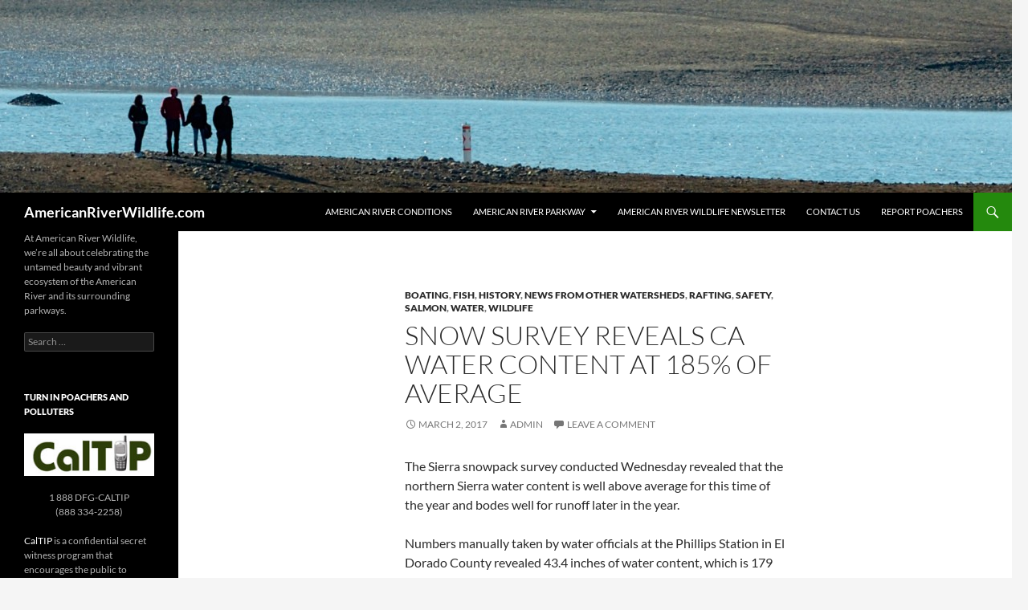

--- FILE ---
content_type: text/html; charset=UTF-8
request_url: https://www.americanriverwildlife.com/?p=3360
body_size: 10217
content:
<!DOCTYPE html>
<!--[if IE 7]>
<html class="ie ie7" lang="en-US">
<![endif]-->
<!--[if IE 8]>
<html class="ie ie8" lang="en-US">
<![endif]-->
<!--[if !(IE 7) & !(IE 8)]><!-->
<html lang="en-US">
<!--<![endif]-->
<head>
	<meta charset="UTF-8">
	<meta name="viewport" content="width=device-width, initial-scale=1.0">
	<title>Snow survey reveals CA water content at 185% of average | AmericanRiverWildlife.com</title>
	<link rel="profile" href="https://gmpg.org/xfn/11">
	<link rel="pingback" href="https://www.americanriverwildlife.com/xmlrpc.php">
	<!--[if lt IE 9]>
	<script src="https://www.americanriverwildlife.com/wp-content/themes/twentyfourteen/js/html5.js?ver=3.7.0"></script>
	<![endif]-->
	<meta name='robots' content='max-image-preview:large' />
	<style>img:is([sizes="auto" i], [sizes^="auto," i]) { contain-intrinsic-size: 3000px 1500px }</style>
	<link rel="alternate" type="application/rss+xml" title="AmericanRiverWildlife.com &raquo; Feed" href="https://www.americanriverwildlife.com/?feed=rss2" />
<link rel="alternate" type="application/rss+xml" title="AmericanRiverWildlife.com &raquo; Comments Feed" href="https://www.americanriverwildlife.com/?feed=comments-rss2" />
<link rel="alternate" type="application/rss+xml" title="AmericanRiverWildlife.com &raquo; Snow survey reveals CA water content at 185% of average Comments Feed" href="https://www.americanriverwildlife.com/?feed=rss2&#038;p=3360" />
<script>
window._wpemojiSettings = {"baseUrl":"https:\/\/s.w.org\/images\/core\/emoji\/15.1.0\/72x72\/","ext":".png","svgUrl":"https:\/\/s.w.org\/images\/core\/emoji\/15.1.0\/svg\/","svgExt":".svg","source":{"concatemoji":"https:\/\/www.americanriverwildlife.com\/wp-includes\/js\/wp-emoji-release.min.js?ver=6.8.1"}};
/*! This file is auto-generated */
!function(i,n){var o,s,e;function c(e){try{var t={supportTests:e,timestamp:(new Date).valueOf()};sessionStorage.setItem(o,JSON.stringify(t))}catch(e){}}function p(e,t,n){e.clearRect(0,0,e.canvas.width,e.canvas.height),e.fillText(t,0,0);var t=new Uint32Array(e.getImageData(0,0,e.canvas.width,e.canvas.height).data),r=(e.clearRect(0,0,e.canvas.width,e.canvas.height),e.fillText(n,0,0),new Uint32Array(e.getImageData(0,0,e.canvas.width,e.canvas.height).data));return t.every(function(e,t){return e===r[t]})}function u(e,t,n){switch(t){case"flag":return n(e,"\ud83c\udff3\ufe0f\u200d\u26a7\ufe0f","\ud83c\udff3\ufe0f\u200b\u26a7\ufe0f")?!1:!n(e,"\ud83c\uddfa\ud83c\uddf3","\ud83c\uddfa\u200b\ud83c\uddf3")&&!n(e,"\ud83c\udff4\udb40\udc67\udb40\udc62\udb40\udc65\udb40\udc6e\udb40\udc67\udb40\udc7f","\ud83c\udff4\u200b\udb40\udc67\u200b\udb40\udc62\u200b\udb40\udc65\u200b\udb40\udc6e\u200b\udb40\udc67\u200b\udb40\udc7f");case"emoji":return!n(e,"\ud83d\udc26\u200d\ud83d\udd25","\ud83d\udc26\u200b\ud83d\udd25")}return!1}function f(e,t,n){var r="undefined"!=typeof WorkerGlobalScope&&self instanceof WorkerGlobalScope?new OffscreenCanvas(300,150):i.createElement("canvas"),a=r.getContext("2d",{willReadFrequently:!0}),o=(a.textBaseline="top",a.font="600 32px Arial",{});return e.forEach(function(e){o[e]=t(a,e,n)}),o}function t(e){var t=i.createElement("script");t.src=e,t.defer=!0,i.head.appendChild(t)}"undefined"!=typeof Promise&&(o="wpEmojiSettingsSupports",s=["flag","emoji"],n.supports={everything:!0,everythingExceptFlag:!0},e=new Promise(function(e){i.addEventListener("DOMContentLoaded",e,{once:!0})}),new Promise(function(t){var n=function(){try{var e=JSON.parse(sessionStorage.getItem(o));if("object"==typeof e&&"number"==typeof e.timestamp&&(new Date).valueOf()<e.timestamp+604800&&"object"==typeof e.supportTests)return e.supportTests}catch(e){}return null}();if(!n){if("undefined"!=typeof Worker&&"undefined"!=typeof OffscreenCanvas&&"undefined"!=typeof URL&&URL.createObjectURL&&"undefined"!=typeof Blob)try{var e="postMessage("+f.toString()+"("+[JSON.stringify(s),u.toString(),p.toString()].join(",")+"));",r=new Blob([e],{type:"text/javascript"}),a=new Worker(URL.createObjectURL(r),{name:"wpTestEmojiSupports"});return void(a.onmessage=function(e){c(n=e.data),a.terminate(),t(n)})}catch(e){}c(n=f(s,u,p))}t(n)}).then(function(e){for(var t in e)n.supports[t]=e[t],n.supports.everything=n.supports.everything&&n.supports[t],"flag"!==t&&(n.supports.everythingExceptFlag=n.supports.everythingExceptFlag&&n.supports[t]);n.supports.everythingExceptFlag=n.supports.everythingExceptFlag&&!n.supports.flag,n.DOMReady=!1,n.readyCallback=function(){n.DOMReady=!0}}).then(function(){return e}).then(function(){var e;n.supports.everything||(n.readyCallback(),(e=n.source||{}).concatemoji?t(e.concatemoji):e.wpemoji&&e.twemoji&&(t(e.twemoji),t(e.wpemoji)))}))}((window,document),window._wpemojiSettings);
</script>
<style id='wp-emoji-styles-inline-css'>

	img.wp-smiley, img.emoji {
		display: inline !important;
		border: none !important;
		box-shadow: none !important;
		height: 1em !important;
		width: 1em !important;
		margin: 0 0.07em !important;
		vertical-align: -0.1em !important;
		background: none !important;
		padding: 0 !important;
	}
</style>
<link rel='stylesheet' id='wp-block-library-css' href='https://www.americanriverwildlife.com/wp-includes/css/dist/block-library/style.min.css?ver=6.8.1' media='all' />
<style id='wp-block-library-theme-inline-css'>
.wp-block-audio :where(figcaption){color:#555;font-size:13px;text-align:center}.is-dark-theme .wp-block-audio :where(figcaption){color:#ffffffa6}.wp-block-audio{margin:0 0 1em}.wp-block-code{border:1px solid #ccc;border-radius:4px;font-family:Menlo,Consolas,monaco,monospace;padding:.8em 1em}.wp-block-embed :where(figcaption){color:#555;font-size:13px;text-align:center}.is-dark-theme .wp-block-embed :where(figcaption){color:#ffffffa6}.wp-block-embed{margin:0 0 1em}.blocks-gallery-caption{color:#555;font-size:13px;text-align:center}.is-dark-theme .blocks-gallery-caption{color:#ffffffa6}:root :where(.wp-block-image figcaption){color:#555;font-size:13px;text-align:center}.is-dark-theme :root :where(.wp-block-image figcaption){color:#ffffffa6}.wp-block-image{margin:0 0 1em}.wp-block-pullquote{border-bottom:4px solid;border-top:4px solid;color:currentColor;margin-bottom:1.75em}.wp-block-pullquote cite,.wp-block-pullquote footer,.wp-block-pullquote__citation{color:currentColor;font-size:.8125em;font-style:normal;text-transform:uppercase}.wp-block-quote{border-left:.25em solid;margin:0 0 1.75em;padding-left:1em}.wp-block-quote cite,.wp-block-quote footer{color:currentColor;font-size:.8125em;font-style:normal;position:relative}.wp-block-quote:where(.has-text-align-right){border-left:none;border-right:.25em solid;padding-left:0;padding-right:1em}.wp-block-quote:where(.has-text-align-center){border:none;padding-left:0}.wp-block-quote.is-large,.wp-block-quote.is-style-large,.wp-block-quote:where(.is-style-plain){border:none}.wp-block-search .wp-block-search__label{font-weight:700}.wp-block-search__button{border:1px solid #ccc;padding:.375em .625em}:where(.wp-block-group.has-background){padding:1.25em 2.375em}.wp-block-separator.has-css-opacity{opacity:.4}.wp-block-separator{border:none;border-bottom:2px solid;margin-left:auto;margin-right:auto}.wp-block-separator.has-alpha-channel-opacity{opacity:1}.wp-block-separator:not(.is-style-wide):not(.is-style-dots){width:100px}.wp-block-separator.has-background:not(.is-style-dots){border-bottom:none;height:1px}.wp-block-separator.has-background:not(.is-style-wide):not(.is-style-dots){height:2px}.wp-block-table{margin:0 0 1em}.wp-block-table td,.wp-block-table th{word-break:normal}.wp-block-table :where(figcaption){color:#555;font-size:13px;text-align:center}.is-dark-theme .wp-block-table :where(figcaption){color:#ffffffa6}.wp-block-video :where(figcaption){color:#555;font-size:13px;text-align:center}.is-dark-theme .wp-block-video :where(figcaption){color:#ffffffa6}.wp-block-video{margin:0 0 1em}:root :where(.wp-block-template-part.has-background){margin-bottom:0;margin-top:0;padding:1.25em 2.375em}
</style>
<style id='classic-theme-styles-inline-css'>
/*! This file is auto-generated */
.wp-block-button__link{color:#fff;background-color:#32373c;border-radius:9999px;box-shadow:none;text-decoration:none;padding:calc(.667em + 2px) calc(1.333em + 2px);font-size:1.125em}.wp-block-file__button{background:#32373c;color:#fff;text-decoration:none}
</style>
<style id='global-styles-inline-css'>
:root{--wp--preset--aspect-ratio--square: 1;--wp--preset--aspect-ratio--4-3: 4/3;--wp--preset--aspect-ratio--3-4: 3/4;--wp--preset--aspect-ratio--3-2: 3/2;--wp--preset--aspect-ratio--2-3: 2/3;--wp--preset--aspect-ratio--16-9: 16/9;--wp--preset--aspect-ratio--9-16: 9/16;--wp--preset--color--black: #000;--wp--preset--color--cyan-bluish-gray: #abb8c3;--wp--preset--color--white: #fff;--wp--preset--color--pale-pink: #f78da7;--wp--preset--color--vivid-red: #cf2e2e;--wp--preset--color--luminous-vivid-orange: #ff6900;--wp--preset--color--luminous-vivid-amber: #fcb900;--wp--preset--color--light-green-cyan: #7bdcb5;--wp--preset--color--vivid-green-cyan: #00d084;--wp--preset--color--pale-cyan-blue: #8ed1fc;--wp--preset--color--vivid-cyan-blue: #0693e3;--wp--preset--color--vivid-purple: #9b51e0;--wp--preset--color--green: #24890d;--wp--preset--color--dark-gray: #2b2b2b;--wp--preset--color--medium-gray: #767676;--wp--preset--color--light-gray: #f5f5f5;--wp--preset--gradient--vivid-cyan-blue-to-vivid-purple: linear-gradient(135deg,rgba(6,147,227,1) 0%,rgb(155,81,224) 100%);--wp--preset--gradient--light-green-cyan-to-vivid-green-cyan: linear-gradient(135deg,rgb(122,220,180) 0%,rgb(0,208,130) 100%);--wp--preset--gradient--luminous-vivid-amber-to-luminous-vivid-orange: linear-gradient(135deg,rgba(252,185,0,1) 0%,rgba(255,105,0,1) 100%);--wp--preset--gradient--luminous-vivid-orange-to-vivid-red: linear-gradient(135deg,rgba(255,105,0,1) 0%,rgb(207,46,46) 100%);--wp--preset--gradient--very-light-gray-to-cyan-bluish-gray: linear-gradient(135deg,rgb(238,238,238) 0%,rgb(169,184,195) 100%);--wp--preset--gradient--cool-to-warm-spectrum: linear-gradient(135deg,rgb(74,234,220) 0%,rgb(151,120,209) 20%,rgb(207,42,186) 40%,rgb(238,44,130) 60%,rgb(251,105,98) 80%,rgb(254,248,76) 100%);--wp--preset--gradient--blush-light-purple: linear-gradient(135deg,rgb(255,206,236) 0%,rgb(152,150,240) 100%);--wp--preset--gradient--blush-bordeaux: linear-gradient(135deg,rgb(254,205,165) 0%,rgb(254,45,45) 50%,rgb(107,0,62) 100%);--wp--preset--gradient--luminous-dusk: linear-gradient(135deg,rgb(255,203,112) 0%,rgb(199,81,192) 50%,rgb(65,88,208) 100%);--wp--preset--gradient--pale-ocean: linear-gradient(135deg,rgb(255,245,203) 0%,rgb(182,227,212) 50%,rgb(51,167,181) 100%);--wp--preset--gradient--electric-grass: linear-gradient(135deg,rgb(202,248,128) 0%,rgb(113,206,126) 100%);--wp--preset--gradient--midnight: linear-gradient(135deg,rgb(2,3,129) 0%,rgb(40,116,252) 100%);--wp--preset--font-size--small: 13px;--wp--preset--font-size--medium: 20px;--wp--preset--font-size--large: 36px;--wp--preset--font-size--x-large: 42px;--wp--preset--spacing--20: 0.44rem;--wp--preset--spacing--30: 0.67rem;--wp--preset--spacing--40: 1rem;--wp--preset--spacing--50: 1.5rem;--wp--preset--spacing--60: 2.25rem;--wp--preset--spacing--70: 3.38rem;--wp--preset--spacing--80: 5.06rem;--wp--preset--shadow--natural: 6px 6px 9px rgba(0, 0, 0, 0.2);--wp--preset--shadow--deep: 12px 12px 50px rgba(0, 0, 0, 0.4);--wp--preset--shadow--sharp: 6px 6px 0px rgba(0, 0, 0, 0.2);--wp--preset--shadow--outlined: 6px 6px 0px -3px rgba(255, 255, 255, 1), 6px 6px rgba(0, 0, 0, 1);--wp--preset--shadow--crisp: 6px 6px 0px rgba(0, 0, 0, 1);}:where(.is-layout-flex){gap: 0.5em;}:where(.is-layout-grid){gap: 0.5em;}body .is-layout-flex{display: flex;}.is-layout-flex{flex-wrap: wrap;align-items: center;}.is-layout-flex > :is(*, div){margin: 0;}body .is-layout-grid{display: grid;}.is-layout-grid > :is(*, div){margin: 0;}:where(.wp-block-columns.is-layout-flex){gap: 2em;}:where(.wp-block-columns.is-layout-grid){gap: 2em;}:where(.wp-block-post-template.is-layout-flex){gap: 1.25em;}:where(.wp-block-post-template.is-layout-grid){gap: 1.25em;}.has-black-color{color: var(--wp--preset--color--black) !important;}.has-cyan-bluish-gray-color{color: var(--wp--preset--color--cyan-bluish-gray) !important;}.has-white-color{color: var(--wp--preset--color--white) !important;}.has-pale-pink-color{color: var(--wp--preset--color--pale-pink) !important;}.has-vivid-red-color{color: var(--wp--preset--color--vivid-red) !important;}.has-luminous-vivid-orange-color{color: var(--wp--preset--color--luminous-vivid-orange) !important;}.has-luminous-vivid-amber-color{color: var(--wp--preset--color--luminous-vivid-amber) !important;}.has-light-green-cyan-color{color: var(--wp--preset--color--light-green-cyan) !important;}.has-vivid-green-cyan-color{color: var(--wp--preset--color--vivid-green-cyan) !important;}.has-pale-cyan-blue-color{color: var(--wp--preset--color--pale-cyan-blue) !important;}.has-vivid-cyan-blue-color{color: var(--wp--preset--color--vivid-cyan-blue) !important;}.has-vivid-purple-color{color: var(--wp--preset--color--vivid-purple) !important;}.has-black-background-color{background-color: var(--wp--preset--color--black) !important;}.has-cyan-bluish-gray-background-color{background-color: var(--wp--preset--color--cyan-bluish-gray) !important;}.has-white-background-color{background-color: var(--wp--preset--color--white) !important;}.has-pale-pink-background-color{background-color: var(--wp--preset--color--pale-pink) !important;}.has-vivid-red-background-color{background-color: var(--wp--preset--color--vivid-red) !important;}.has-luminous-vivid-orange-background-color{background-color: var(--wp--preset--color--luminous-vivid-orange) !important;}.has-luminous-vivid-amber-background-color{background-color: var(--wp--preset--color--luminous-vivid-amber) !important;}.has-light-green-cyan-background-color{background-color: var(--wp--preset--color--light-green-cyan) !important;}.has-vivid-green-cyan-background-color{background-color: var(--wp--preset--color--vivid-green-cyan) !important;}.has-pale-cyan-blue-background-color{background-color: var(--wp--preset--color--pale-cyan-blue) !important;}.has-vivid-cyan-blue-background-color{background-color: var(--wp--preset--color--vivid-cyan-blue) !important;}.has-vivid-purple-background-color{background-color: var(--wp--preset--color--vivid-purple) !important;}.has-black-border-color{border-color: var(--wp--preset--color--black) !important;}.has-cyan-bluish-gray-border-color{border-color: var(--wp--preset--color--cyan-bluish-gray) !important;}.has-white-border-color{border-color: var(--wp--preset--color--white) !important;}.has-pale-pink-border-color{border-color: var(--wp--preset--color--pale-pink) !important;}.has-vivid-red-border-color{border-color: var(--wp--preset--color--vivid-red) !important;}.has-luminous-vivid-orange-border-color{border-color: var(--wp--preset--color--luminous-vivid-orange) !important;}.has-luminous-vivid-amber-border-color{border-color: var(--wp--preset--color--luminous-vivid-amber) !important;}.has-light-green-cyan-border-color{border-color: var(--wp--preset--color--light-green-cyan) !important;}.has-vivid-green-cyan-border-color{border-color: var(--wp--preset--color--vivid-green-cyan) !important;}.has-pale-cyan-blue-border-color{border-color: var(--wp--preset--color--pale-cyan-blue) !important;}.has-vivid-cyan-blue-border-color{border-color: var(--wp--preset--color--vivid-cyan-blue) !important;}.has-vivid-purple-border-color{border-color: var(--wp--preset--color--vivid-purple) !important;}.has-vivid-cyan-blue-to-vivid-purple-gradient-background{background: var(--wp--preset--gradient--vivid-cyan-blue-to-vivid-purple) !important;}.has-light-green-cyan-to-vivid-green-cyan-gradient-background{background: var(--wp--preset--gradient--light-green-cyan-to-vivid-green-cyan) !important;}.has-luminous-vivid-amber-to-luminous-vivid-orange-gradient-background{background: var(--wp--preset--gradient--luminous-vivid-amber-to-luminous-vivid-orange) !important;}.has-luminous-vivid-orange-to-vivid-red-gradient-background{background: var(--wp--preset--gradient--luminous-vivid-orange-to-vivid-red) !important;}.has-very-light-gray-to-cyan-bluish-gray-gradient-background{background: var(--wp--preset--gradient--very-light-gray-to-cyan-bluish-gray) !important;}.has-cool-to-warm-spectrum-gradient-background{background: var(--wp--preset--gradient--cool-to-warm-spectrum) !important;}.has-blush-light-purple-gradient-background{background: var(--wp--preset--gradient--blush-light-purple) !important;}.has-blush-bordeaux-gradient-background{background: var(--wp--preset--gradient--blush-bordeaux) !important;}.has-luminous-dusk-gradient-background{background: var(--wp--preset--gradient--luminous-dusk) !important;}.has-pale-ocean-gradient-background{background: var(--wp--preset--gradient--pale-ocean) !important;}.has-electric-grass-gradient-background{background: var(--wp--preset--gradient--electric-grass) !important;}.has-midnight-gradient-background{background: var(--wp--preset--gradient--midnight) !important;}.has-small-font-size{font-size: var(--wp--preset--font-size--small) !important;}.has-medium-font-size{font-size: var(--wp--preset--font-size--medium) !important;}.has-large-font-size{font-size: var(--wp--preset--font-size--large) !important;}.has-x-large-font-size{font-size: var(--wp--preset--font-size--x-large) !important;}
:where(.wp-block-post-template.is-layout-flex){gap: 1.25em;}:where(.wp-block-post-template.is-layout-grid){gap: 1.25em;}
:where(.wp-block-columns.is-layout-flex){gap: 2em;}:where(.wp-block-columns.is-layout-grid){gap: 2em;}
:root :where(.wp-block-pullquote){font-size: 1.5em;line-height: 1.6;}
</style>
<link rel='stylesheet' id='dashicons-css' href='https://www.americanriverwildlife.com/wp-includes/css/dashicons.min.css?ver=6.8.1' media='all' />
<link rel='stylesheet' id='post-views-counter-frontend-css' href='https://www.americanriverwildlife.com/wp-content/plugins/post-views-counter/css/frontend.min.css?ver=1.5.3' media='all' />
<link rel='stylesheet' id='twentyfourteen-lato-css' href='https://www.americanriverwildlife.com/wp-content/themes/twentyfourteen/fonts/font-lato.css?ver=20230328' media='all' />
<link rel='stylesheet' id='genericons-css' href='https://www.americanriverwildlife.com/wp-content/themes/twentyfourteen/genericons/genericons.css?ver=3.0.3' media='all' />
<link rel='stylesheet' id='twentyfourteen-style-css' href='https://www.americanriverwildlife.com/wp-content/themes/twentyfourteen/style.css?ver=20250415' media='all' />
<link rel='stylesheet' id='twentyfourteen-block-style-css' href='https://www.americanriverwildlife.com/wp-content/themes/twentyfourteen/css/blocks.css?ver=20240708' media='all' />
<!--[if lt IE 9]>
<link rel='stylesheet' id='twentyfourteen-ie-css' href='https://www.americanriverwildlife.com/wp-content/themes/twentyfourteen/css/ie.css?ver=20140711' media='all' />
<![endif]-->
<style id='akismet-widget-style-inline-css'>

			.a-stats {
				--akismet-color-mid-green: #357b49;
				--akismet-color-white: #fff;
				--akismet-color-light-grey: #f6f7f7;

				max-width: 350px;
				width: auto;
			}

			.a-stats * {
				all: unset;
				box-sizing: border-box;
			}

			.a-stats strong {
				font-weight: 600;
			}

			.a-stats a.a-stats__link,
			.a-stats a.a-stats__link:visited,
			.a-stats a.a-stats__link:active {
				background: var(--akismet-color-mid-green);
				border: none;
				box-shadow: none;
				border-radius: 8px;
				color: var(--akismet-color-white);
				cursor: pointer;
				display: block;
				font-family: -apple-system, BlinkMacSystemFont, 'Segoe UI', 'Roboto', 'Oxygen-Sans', 'Ubuntu', 'Cantarell', 'Helvetica Neue', sans-serif;
				font-weight: 500;
				padding: 12px;
				text-align: center;
				text-decoration: none;
				transition: all 0.2s ease;
			}

			/* Extra specificity to deal with TwentyTwentyOne focus style */
			.widget .a-stats a.a-stats__link:focus {
				background: var(--akismet-color-mid-green);
				color: var(--akismet-color-white);
				text-decoration: none;
			}

			.a-stats a.a-stats__link:hover {
				filter: brightness(110%);
				box-shadow: 0 4px 12px rgba(0, 0, 0, 0.06), 0 0 2px rgba(0, 0, 0, 0.16);
			}

			.a-stats .count {
				color: var(--akismet-color-white);
				display: block;
				font-size: 1.5em;
				line-height: 1.4;
				padding: 0 13px;
				white-space: nowrap;
			}
		
</style>
<script src="https://www.americanriverwildlife.com/wp-includes/js/jquery/jquery.min.js?ver=3.7.1" id="jquery-core-js"></script>
<script src="https://www.americanriverwildlife.com/wp-includes/js/jquery/jquery-migrate.min.js?ver=3.4.1" id="jquery-migrate-js"></script>
<script src="https://www.americanriverwildlife.com/wp-content/themes/twentyfourteen/js/functions.js?ver=20230526" id="twentyfourteen-script-js" defer data-wp-strategy="defer"></script>
<link rel="https://api.w.org/" href="https://www.americanriverwildlife.com/index.php?rest_route=/" /><link rel="alternate" title="JSON" type="application/json" href="https://www.americanriverwildlife.com/index.php?rest_route=/wp/v2/posts/3360" /><link rel="EditURI" type="application/rsd+xml" title="RSD" href="https://www.americanriverwildlife.com/xmlrpc.php?rsd" />
<meta name="generator" content="WordPress 6.8.1" />
<link rel="canonical" href="https://www.americanriverwildlife.com/?p=3360" />
<link rel='shortlink' href='https://www.americanriverwildlife.com/?p=3360' />
<link rel="alternate" title="oEmbed (JSON)" type="application/json+oembed" href="https://www.americanriverwildlife.com/index.php?rest_route=%2Foembed%2F1.0%2Fembed&#038;url=https%3A%2F%2Fwww.americanriverwildlife.com%2F%3Fp%3D3360" />
<link rel="alternate" title="oEmbed (XML)" type="text/xml+oembed" href="https://www.americanriverwildlife.com/index.php?rest_route=%2Foembed%2F1.0%2Fembed&#038;url=https%3A%2F%2Fwww.americanriverwildlife.com%2F%3Fp%3D3360&#038;format=xml" />
</head>

<body class="wp-singular post-template-default single single-post postid-3360 single-format-standard wp-embed-responsive wp-theme-twentyfourteen header-image full-width singular">
<a class="screen-reader-text skip-link" href="#content">
	Skip to content</a>
<div id="page" class="hfeed site">
			<div id="site-header">
		<a href="https://www.americanriverwildlife.com/" rel="home" >
			<img src="https://www.americanriverwildlife.com/wp-content/uploads/2014/01/cropped-MormonIsland-3.jpg" width="1260" height="240" alt="AmericanRiverWildlife.com" srcset="https://www.americanriverwildlife.com/wp-content/uploads/2014/01/cropped-MormonIsland-3.jpg 1260w, https://www.americanriverwildlife.com/wp-content/uploads/2014/01/cropped-MormonIsland-3-300x57.jpg 300w, https://www.americanriverwildlife.com/wp-content/uploads/2014/01/cropped-MormonIsland-3-1024x195.jpg 1024w" sizes="(max-width: 1260px) 100vw, 1260px" decoding="async" fetchpriority="high" />		</a>
	</div>
	
	<header id="masthead" class="site-header">
		<div class="header-main">
			<h1 class="site-title"><a href="https://www.americanriverwildlife.com/" rel="home" >AmericanRiverWildlife.com</a></h1>

			<div class="search-toggle">
				<a href="#search-container" class="screen-reader-text" aria-expanded="false" aria-controls="search-container">
					Search				</a>
			</div>

			<nav id="primary-navigation" class="site-navigation primary-navigation">
				<button class="menu-toggle">Primary Menu</button>
				<div id="primary-menu" class="nav-menu"><ul>
<li class="page_item page-item-118"><a href="https://www.americanriverwildlife.com/?page_id=118">American River Conditions</a></li>
<li class="page_item page-item-8 page_item_has_children"><a href="https://www.americanriverwildlife.com/?page_id=8">American River Parkway</a>
<ul class='children'>
	<li class="page_item page-item-11"><a href="https://www.americanriverwildlife.com/?page_id=11">Ancil Hoffman Park</a></li>
	<li class="page_item page-item-20"><a href="https://www.americanriverwildlife.com/?page_id=20">Discovery Park</a></li>
	<li class="page_item page-item-46"><a href="https://www.americanriverwildlife.com/?page_id=46">Effie Yeaw Nature Center</a></li>
	<li class="page_item page-item-53"><a href="https://www.americanriverwildlife.com/?page_id=53">Howe Avenue</a></li>
	<li class="page_item page-item-66"><a href="https://www.americanriverwildlife.com/?page_id=66">Jedidiah Smith Memorial Trail</a></li>
	<li class="page_item page-item-77"><a href="https://www.americanriverwildlife.com/?page_id=77">Paradise Beach</a></li>
	<li class="page_item page-item-83"><a href="https://www.americanriverwildlife.com/?page_id=83">Riverbend Park</a></li>
	<li class="page_item page-item-97"><a href="https://www.americanriverwildlife.com/?page_id=97">Rossmoor Bar</a></li>
	<li class="page_item page-item-102"><a href="https://www.americanriverwildlife.com/?page_id=102">Sacramento Bar</a></li>
	<li class="page_item page-item-104"><a href="https://www.americanriverwildlife.com/?page_id=104">Sailor Bar</a></li>
	<li class="page_item page-item-140"><a href="https://www.americanriverwildlife.com/?page_id=140">Sarah Court</a></li>
	<li class="page_item page-item-144"><a href="https://www.americanriverwildlife.com/?page_id=144">Upper and Lower Sunrise Recreation Areas</a></li>
	<li class="page_item page-item-153"><a href="https://www.americanriverwildlife.com/?page_id=153">Waterton/S.A.R.A</a></li>
	<li class="page_item page-item-158"><a href="https://www.americanriverwildlife.com/?page_id=158">Watt Avenue</a></li>
	<li class="page_item page-item-165"><a href="https://www.americanriverwildlife.com/?page_id=165">William Pond Recreation Area</a></li>
</ul>
</li>
<li class="page_item page-item-3948"><a href="https://www.americanriverwildlife.com/?page_id=3948">American River Wildlife Newsletter</a></li>
<li class="page_item page-item-5"><a href="https://www.americanriverwildlife.com/?page_id=5">Contact Us</a></li>
<li class="page_item page-item-826"><a href="https://www.americanriverwildlife.com/?page_id=826">Report Poachers</a></li>
</ul></div>
			</nav>
		</div>

		<div id="search-container" class="search-box-wrapper hide">
			<div class="search-box">
				<form role="search" method="get" class="search-form" action="https://www.americanriverwildlife.com/">
				<label>
					<span class="screen-reader-text">Search for:</span>
					<input type="search" class="search-field" placeholder="Search &hellip;" value="" name="s" />
				</label>
				<input type="submit" class="search-submit" value="Search" />
			</form>			</div>
		</div>
	</header><!-- #masthead -->

	<div id="main" class="site-main">

	<div id="primary" class="content-area">
		<div id="content" class="site-content" role="main">
			
<article id="post-3360" class="post-3360 post type-post status-publish format-standard hentry category-boating category-fish category-history category-otherwatersheds category-rafting category-safety category-salmon category-water category-wildlife">
	
	<header class="entry-header">
				<div class="entry-meta">
			<span class="cat-links"><a href="https://www.americanriverwildlife.com/?cat=209" rel="category">Boating</a>, <a href="https://www.americanriverwildlife.com/?cat=12" rel="category">Fish</a>, <a href="https://www.americanriverwildlife.com/?cat=28" rel="category">History</a>, <a href="https://www.americanriverwildlife.com/?cat=15" rel="category">News from Other Watersheds</a>, <a href="https://www.americanriverwildlife.com/?cat=3" rel="category">Rafting</a>, <a href="https://www.americanriverwildlife.com/?cat=9" rel="category">safety</a>, <a href="https://www.americanriverwildlife.com/?cat=13" rel="category">Salmon</a>, <a href="https://www.americanriverwildlife.com/?cat=6" rel="category">Water</a>, <a href="https://www.americanriverwildlife.com/?cat=11" rel="category">Wildlife</a></span>
		</div>
			<h1 class="entry-title">Snow survey reveals CA water content at 185% of average</h1>
		<div class="entry-meta">
			<span class="entry-date"><a href="https://www.americanriverwildlife.com/?p=3360" rel="bookmark"><time class="entry-date" datetime="2017-03-02T07:15:03-08:00">March 2, 2017</time></a></span> <span class="byline"><span class="author vcard"><a class="url fn n" href="https://www.americanriverwildlife.com/?author=1" rel="author">admin</a></span></span>			<span class="comments-link"><a href="https://www.americanriverwildlife.com/?p=3360#respond">Leave a comment</a></span>
						</div><!-- .entry-meta -->
	</header><!-- .entry-header -->

		<div class="entry-content">
		<p>The Sierra snowpack survey conducted Wednesday revealed that the northern Sierra water content is well above average for this time of the year and bodes well for runoff later in the year.</p>
<p>Numbers manually taken by water officials at the Phillips Station in El Dorado County revealed 43.4 inches of water content, which is 179 percent of the long-term average for March 1, and a snow-depth of 112.7 inches.</p>
<p>The water content did not break the record of 56.4 inches for that station, but Frank Gehrke, of the California Department of Water Resources, said it is &#8220;a pretty phenomenal snowpack.&#8221;</p>
<p>&#8220;It bodes very well for runoff much longer than we have had in the past four or five years,&#8221; Gehrke said. &#8220;It&#8217;s a very, very good indicator of good surface water supplies as we head into spring and summer.</p>
<p>As of March 1:</p>
<ul>
<li>The northern Sierra is 159 percent of average.</li>
<li>The central Sierra is 190 percent of average.</li>
<li>The southern Sierra is 201 percent of average.</li>
</ul>
<p>The central and southern regions are tracking &#8220;very close&#8221; to 1983, which is when the maximum snowpack was recorded statewide.</p>
<p>More at <a href="http://www.kcra.com/article/sierra-snow-survey-promises-big-numbers/9077925">KCRA.com</a> &gt;&gt;&gt;</p>
<div class="post-views content-post post-3360 entry-meta load-static">
				<span class="post-views-icon dashicons dashicons-chart-bar"></span> <span class="post-views-label">Post Views:</span> <span class="post-views-count">341</span>
			</div>	</div><!-- .entry-content -->
	
	</article><!-- #post-3360 -->
		<nav class="navigation post-navigation">
		<h1 class="screen-reader-text">
			Post navigation		</h1>
		<div class="nav-links">
			<a href="https://www.americanriverwildlife.com/?p=3355" rel="prev"><span class="meta-nav">Previous Post</span>As American River Parkway remains flooded, residents seek higher ground for exercise</a><a href="https://www.americanriverwildlife.com/?p=3364" rel="next"><span class="meta-nav">Next Post</span>Man hanging by rope from Sac State pedestrian bridge cut down by passerby, survives</a>			</div><!-- .nav-links -->
		</nav><!-- .navigation -->
		
<div id="comments" class="comments-area">

	
		<div id="respond" class="comment-respond">
		<h3 id="reply-title" class="comment-reply-title">Leave a Reply</h3><p class="must-log-in">You must be <a href="https://www.americanriverwildlife.com/wp-login.php?redirect_to=https%3A%2F%2Fwww.americanriverwildlife.com%2F%3Fp%3D3360">logged in</a> to post a comment.</p>	</div><!-- #respond -->
	<p class="akismet_comment_form_privacy_notice">This site uses Akismet to reduce spam. <a href="https://akismet.com/privacy/" target="_blank" rel="nofollow noopener">Learn how your comment data is processed.</a></p>
</div><!-- #comments -->
		</div><!-- #content -->
	</div><!-- #primary -->

<div id="secondary">
		<h2 class="site-description">At American River Wildlife, we’re all about celebrating the untamed beauty and vibrant ecosystem of the American River and its surrounding parkways.</h2>
	
	
		<div id="primary-sidebar" class="primary-sidebar widget-area" role="complementary">
		<aside id="search-2" class="widget widget_search"><form role="search" method="get" class="search-form" action="https://www.americanriverwildlife.com/">
				<label>
					<span class="screen-reader-text">Search for:</span>
					<input type="search" class="search-field" placeholder="Search &hellip;" value="" name="s" />
				</label>
				<input type="submit" class="search-submit" value="Search" />
			</form></aside><aside id="text-3" class="widget widget_text"><h1 class="widget-title">Turn in Poachers and Polluters</h1>			<div class="textwidget"><p><a href="http://www.dfg.ca.gov/enforcement/caltip.aspx/"><IMG SRC="http://www.americanriverwildlife.com/wp-content/uploads/2012/07/caltip_newcell_logo.jpg"></a><br />
<CENTER>1 888 DFG-CALTIP<br />(888 334-2258) </CENTER></p>
<p><a href="http://www.dfg.ca.gov/enforcement/caltip.aspx/">CalTIP</a>  is a confidential secret witness program that encourages the public to provide <a href="http://www.dfg.ca.gov/enforcement/caltip.aspx/">Fish and Game</a> with factual information leading to the arrest of poachers and polluters.</p>
<p>The toll free telephone number operates 24 hours a day, 7 days a week. You do not have to give your name.</p>
</div>
		</aside>
		<aside id="recent-posts-2" class="widget widget_recent_entries">
		<h1 class="widget-title">Recent Posts</h1><nav aria-label="Recent Posts">
		<ul>
											<li>
					<a href="https://www.americanriverwildlife.com/?p=3967">Folsom Lake Boaters: Inspections, 30-day Quarantines Ahead</a>
									</li>
											<li>
					<a href="https://www.americanriverwildlife.com/?p=3965">Live Salmon Cam Proposed for American River Parkway</a>
									</li>
											<li>
					<a href="https://www.americanriverwildlife.com/?p=3962">The Sierra Has Had Three Consecutive Years Of Average Or Above-Average Snow</a>
									</li>
											<li>
					<a href="https://www.americanriverwildlife.com/?p=3960">Kayaker Returns Items Lost At American River</a>
									</li>
											<li>
					<a href="https://www.americanriverwildlife.com/?p=3946">American River Earth Day CleanupSaturday, April 12th from 8:00 am to 1:00 pm</a>
									</li>
											<li>
					<a href="https://www.americanriverwildlife.com/?p=3944">Sharp Metal Barbs Have Been Popping Up On The American River Parkway In Sacramento</a>
									</li>
											<li>
					<a href="https://www.americanriverwildlife.com/?p=3942">California’s Salmon Strategy: Progress and Promise</a>
									</li>
											<li>
					<a href="https://www.americanriverwildlife.com/?p=3939">Heads Up: Temporary Highway 49 Closure Near the American River</a>
									</li>
											<li>
					<a href="https://www.americanriverwildlife.com/?p=3936">Crews Use New Tool To Help Fight Nutria In California&#8217;s Delta</a>
									</li>
											<li>
					<a href="https://www.americanriverwildlife.com/?p=3934">Planned Water Deliveries Increases Following Recent Storms</a>
									</li>
					</ul>

		</nav></aside><aside id="pages-3" class="widget widget_pages"><h1 class="widget-title">Site Map</h1><nav aria-label="Site Map">
			<ul>
				<li class="page_item page-item-118"><a href="https://www.americanriverwildlife.com/?page_id=118">American River Conditions</a></li>
<li class="page_item page-item-8 page_item_has_children"><a href="https://www.americanriverwildlife.com/?page_id=8">American River Parkway</a>
<ul class='children'>
	<li class="page_item page-item-11"><a href="https://www.americanriverwildlife.com/?page_id=11">Ancil Hoffman Park</a></li>
	<li class="page_item page-item-20"><a href="https://www.americanriverwildlife.com/?page_id=20">Discovery Park</a></li>
	<li class="page_item page-item-46"><a href="https://www.americanriverwildlife.com/?page_id=46">Effie Yeaw Nature Center</a></li>
	<li class="page_item page-item-53"><a href="https://www.americanriverwildlife.com/?page_id=53">Howe Avenue</a></li>
	<li class="page_item page-item-66"><a href="https://www.americanriverwildlife.com/?page_id=66">Jedidiah Smith Memorial Trail</a></li>
	<li class="page_item page-item-77"><a href="https://www.americanriverwildlife.com/?page_id=77">Paradise Beach</a></li>
	<li class="page_item page-item-83"><a href="https://www.americanriverwildlife.com/?page_id=83">Riverbend Park</a></li>
	<li class="page_item page-item-97"><a href="https://www.americanriverwildlife.com/?page_id=97">Rossmoor Bar</a></li>
	<li class="page_item page-item-102"><a href="https://www.americanriverwildlife.com/?page_id=102">Sacramento Bar</a></li>
	<li class="page_item page-item-104"><a href="https://www.americanriverwildlife.com/?page_id=104">Sailor Bar</a></li>
	<li class="page_item page-item-140"><a href="https://www.americanriverwildlife.com/?page_id=140">Sarah Court</a></li>
	<li class="page_item page-item-144"><a href="https://www.americanriverwildlife.com/?page_id=144">Upper and Lower Sunrise Recreation Areas</a></li>
	<li class="page_item page-item-153"><a href="https://www.americanriverwildlife.com/?page_id=153">Waterton/S.A.R.A</a></li>
	<li class="page_item page-item-158"><a href="https://www.americanriverwildlife.com/?page_id=158">Watt Avenue</a></li>
	<li class="page_item page-item-165"><a href="https://www.americanriverwildlife.com/?page_id=165">William Pond Recreation Area</a></li>
</ul>
</li>
<li class="page_item page-item-3948"><a href="https://www.americanriverwildlife.com/?page_id=3948">American River Wildlife Newsletter</a></li>
<li class="page_item page-item-5"><a href="https://www.americanriverwildlife.com/?page_id=5">Contact Us</a></li>
<li class="page_item page-item-826"><a href="https://www.americanriverwildlife.com/?page_id=826">Report Poachers</a></li>
			</ul>

			</nav></aside>	</div><!-- #primary-sidebar -->
	</div><!-- #secondary -->

		</div><!-- #main -->

		<footer id="colophon" class="site-footer">

			
			<div class="site-info">
												<a href="https://wordpress.org/" class="imprint">
					Proudly powered by WordPress				</a>
			</div><!-- .site-info -->
		</footer><!-- #colophon -->
	</div><!-- #page -->

	</body>
</html>
